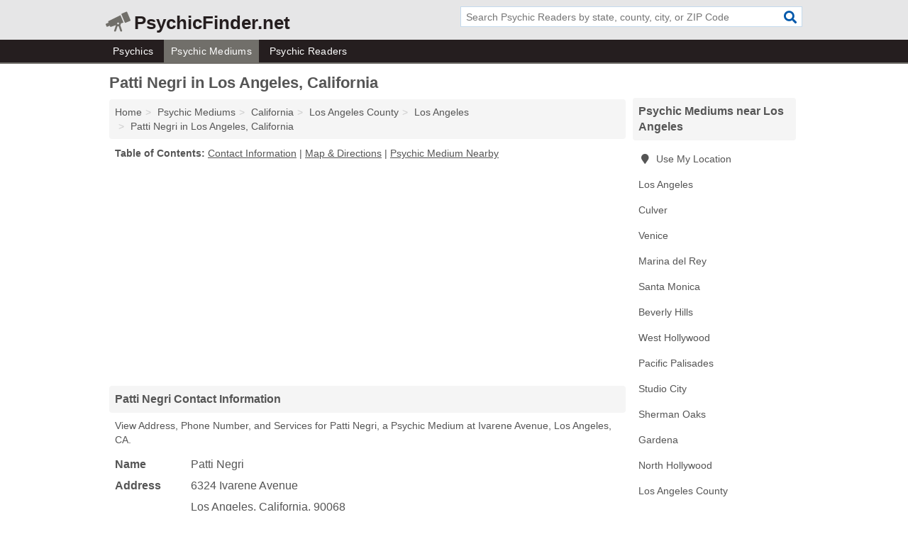

--- FILE ---
content_type: text/html; charset=utf-8
request_url: https://www.psychicfinder.net/patti-negri-in-los-angeles-ca-90068-b8a/
body_size: 4654
content:
<!DOCTYPE html>
<html lang="en">
  <head>
    <meta charset="utf-8">
    <meta http-equiv="Content-Type" content="text/html; charset=UTF-8">
    <meta name="viewport" content="width=device-width, initial-scale=1">
    <title>Patti Negri (Psychic Medium in Los Angeles, CA Address, Phone, and Services)</title>
    <link rel="canonical" href="https://www.psychicfinder.net/patti-negri-in-los-angeles-ca-90068-b8a/">
    <meta property="og:type" content="website">
    <meta property="og:title" content="Patti Negri (Psychic Medium in Los Angeles, CA Address, Phone, and Services)">
    <meta name="description" content="Looking for Patti Negri in Los Angeles, California? Find Address, Phone Number, and Services for the Los Angeles, CA Psychic Medium.">
    <meta property="og:description" content="Looking for Patti Negri in Los Angeles, California? Find Address, Phone Number, and Services for the Los Angeles, CA Psychic Medium.">
    <meta property="og:url" content="https://www.psychicfinder.net/patti-negri-in-los-angeles-ca-90068-b8a/">
    <link rel="preconnect" href="//pagead2.googlesyndication.com" crossorigin>
    <link rel="preconnect" href="//www.google-analytics.com" crossorigin>
    <link rel="preconnect" href="https://googleads.g.doubleclick.net" crossorigin>
    <meta name="robots" content="index,follow">
    <meta name="msvalidate.01" content="B56B00EF5C90137DC430BCD46060CC08">
    <link rel="stylesheet" href="/template/style.min.css?027f46542c8973ca43f58ad4da5c76d939560a28">
<style>.fa-logo:before { content: "\f93e"}</style>
    <script src="/template/ui.min?bc9dd65bfcc597ede4ef52a8d1a4807b08859dcd" defer></script>
    <!-- HTML5 shim and Respond.js for IE8 support of HTML5 elements and media queries -->
    <!--[if lt IE 9]>
      <script src="https://oss.maxcdn.com/html5shiv/3.7.3/html5shiv.min.js"></script>
      <script src="https://oss.maxcdn.com/respond/1.4.2/respond.min.js"></script>
    <![endif]-->
  </head>
  <body data-spy="scroll" data-target="#nav-scrollspy" data-offset="0" style="position:relative;" class="pt-listing">
<nav class="navbar navbar-fixed-top hide-on-scroll">
  <div class="container columns-2 sections-9">
    <div class="row">
      <div class="n-toggle collapsed weescreen" data-toggle="collapse" data-target="#navbar, #navbar-search" aria-expanded="false" aria-controls="navbar">
        <i class="fa fa-bars fa-2x"></i>
      </div>
            <div class="navbar-logo logo-text">
        <a href="/" title="PsychicFinder.net"><i class="fa fa-logo fa-2x"></i><span>PsychicFinder.net</span></a>
              <br class="sr-only">
      </div>
      <div class="col-sm-6 collapse n-search" id="navbar-search">
       <form action="/search/" method="get">
        <div class="input-container">
         <input name="q" placeholder="Search Psychic Readers by state, county, city, or ZIP Code" type="text">
         <button type="submit" class="fa fa-search"></button>
        </div>
       </form>
      </div>
    </div>
  </div>
  <div class="navbar-menu collapse navbar-collapse" id="navbar">
    <div class="container columns-2 sections-9">
      <div class="row">
               <ul class="nav navbar-nav">
          <li class=""><a class="" href="/psychics/" title="Psychics Near Me">Psychics</a></li>
<li class="active"><a class="" href="/psychic-mediums/" title="Psychic Mediums Near Me">Psychic Mediums</a></li>
<li class=""><a class="" href="/psychic-readers/" title="Psychic Readers Near Me">Psychic Readers</a></li>
        </ul>
             </div>
    </div>
  </div>
</nav>
<div class="container columns columns-2 sections-9">
  <div class="row">
    <div class="col-md-7">
      <h1>Patti Negri in Los Angeles, California</h1>
<ol class="box-breadcrumbs breadcrumb" itemscope itemtype="https://schema.org/BreadcrumbList">
<li><a href="/" title="PsychicFinder.net">Home</a></li><li itemprop="itemListElement" itemscope itemtype="https://schema.org/ListItem"><a href="/psychic-mediums/" itemprop="item" title="Psychic Mediums Near Me"><span itemprop="name">Psychic Mediums</span></a><meta itemprop="position" content="1"/></li><li itemprop="itemListElement" itemscope itemtype="https://schema.org/ListItem"><a href="/psychic-mediums-in-california/" itemprop="item" title="Psychic Mediums in California"><span itemprop="name">California</span></a><meta itemprop="position" content="2"/></li><li itemprop="itemListElement" itemscope itemtype="https://schema.org/ListItem"><a href="/psychic-mediums-in-los-angeles-county-ca/" itemprop="item" title="Psychic Mediums in Los Angeles County, CA"><span itemprop="name">Los Angeles County</span></a><meta itemprop="position" content="3"/></li><li itemprop="itemListElement" itemscope itemtype="https://schema.org/ListItem"><a href="/psychic-mediums-in-los-angeles-ca/" itemprop="item" title="Psychic Mediums in Los Angeles, CA"><span itemprop="name">Los Angeles</span></a><meta itemprop="position" content="4"/></li><li itemprop="itemListElement" itemscope itemtype="https://schema.org/ListItem"><a href="/patti-negri-in-los-angeles-ca-90068-b8a/" itemprop="item" title="Patti Negri in Los Angeles, California"><span itemprop="name">Patti Negri in Los Angeles, California</span></a><meta itemprop="position" content="5"/></li>
</ol>              <p class="pad" id="toc">
    <strong class="title nobreaker">
      Table of Contents:
    </strong>
  <a href="#details" class="toc-item">Contact Information</a>
|  <a href="#geography" class="toc-item">Map & Directions</a>
|  <a href="#nearby" class="toc-item">Psychic Medium Nearby</a>
  </p>
      <div class="advert advert-display xs s m">
        <ins class="adsbygoogle" data-ad-client="ca-pub-4723837653436501" data-ad-slot="4654369961" data-ad-format="auto" data-full-width-responsive="true"></ins>
      </div>
      <h2 class="h2 list-group-heading">Patti Negri Contact Information</h2>
<p class="pad">View Address, Phone Number, and Services for Patti Negri, a Psychic Medium at Ivarene Avenue, Los Angeles, CA.</p>
      <script type="application/ld+json" id="listing">
{
  "@context": "https://schema.org",
  "@type": "LocalBusiness",
  "name": "Patti Negri",
  "description": "Patti Negri is a Psychic Medium at 6324 Ivarene Avenue in Los Angeles, California.",
  "image": "https://www.psychicfinder.net/template/i/logo",
  "address": {
    "@type": "PostalAddress",
    "streetAddress": "6324 Ivarene Avenue",
    "addressLocality": "Los Angeles",
    "addressRegion": "CA",
    "postalCode": "90068",
    "addressCountry": "US"
  },
  "geo": {
    "@type": "GeoCoordinates",
    "latitude": 34.01939,
    "longitude": -118.41082  },
  "telephone": "+13234610640"
}
</script>

      
<dl class="dl-horizontal LocalBusiness"  data-type="Psychic Medium" data-id="5e863a875b47586c3e14cb8a" data-lat="34.0193936" data-lng="-118.4108248" data-address-place-id="internal" data-geomode="address" id="details">
  <dt>Name</dt>
  <dd class="name">Patti Negri</dd>
  <dt>Address</dt>
  <dd class="address">
    <span class="streetAddress">6324 Ivarene Avenue</span><br>
    <span class="addressLocality">Los Angeles</span>,
    <span class="addressRegion">California</span>,
    <span class="postalCode">90068</span>
  </dd>
      <dt>Phone</dt>
    <dd class="telephone"><a href="tel:+1-323-461-0640">323-461-0640</a></dd>
              <dt>Services</dt>
<dd><a href="/psychic-mediums-in-los-angeles-ca/" title="Psychic Mediums in Los Angeles, CA">Psychic Medium Services</a></dd>

    </dl>

<p><a href="#toc">&#8648; Table of Contents</a></p>                  
      <div class="advert advert-display xs s m">
        <ins class="adsbygoogle" data-ad-client="ca-pub-4723837653436501" data-ad-slot="4654369961" data-ad-format="auto" data-full-width-responsive="true"></ins>
      </div>
      
                   <h2 class="h2 list-group-heading" id="geography">Map of Patti Negri in Los Angeles, California</h2>
<p class="pad">
  View map of Patti Negri, and  <a class="nlc" href="https://www.google.com/maps/dir/?api=1&destination=6324+Ivarene+Avenue%2C+Los+Angeles%2C+California%2C+90068" rel="noopener" target="_blank">get driving directions from your location</a>
  .</p>
<iframe id="map" class="single" data-src="https://www.google.com/maps/embed/v1/place?key=AIzaSyD-nDulb3AINicXq9Pv_vB936D5cVSfKFk&q=6324+Ivarene+Avenue%2C+Los+Angeles%2C+California%2C+90068&zoom=16" frameborder="0" allowfullscreen></iframe>
<br class="sr-only">
<p><a href="#toc">&#8648; Table of Contents</a></p>            
            
      <div class="listings" id="nearby">
<h2 class="h2 list-group-heading">Psychic Medium Nearby</h2>

<p class="condensed-listing">
 <span class="title">
   <a href="/a-real-psychic-reader-in-los-angeles-ca-90017-3e8/" title="A Real Psychic Reader in Los Angeles, California" class="name">A Real Psychic Reader</a>
  </span>
 <span class="subsidiary">
  <span class="city-state">
   706 Hartford Avenue  </span>
  <span class="zipcode">
    <span>Los Angeles</span>, 
    <span>CA</span>
  </span>
 </span>
 <span class="subsidiary servicelist">Astrology, Psychic Medium Services, Spiritualism</span>
</p>

<p class="condensed-listing">
 <span class="title">
   <a href="/amazing-spells-online-in-los-angeles-ca-90036-45a/" title="Amazing Spells Online in Los Angeles, California" class="name">Amazing Spells Online</a>
  </span>
 <span class="subsidiary">
  <span class="city-state">
   395 Beverly Boulevard  </span>
  <span class="zipcode">
    <span>Los Angeles</span>, 
    <span>CA</span>
  </span>
 </span>
</p>

<p class="condensed-listing">
 <span class="title">
   <a href="/bel-air-psychic-center-in-los-angeles-ca-90230-926/" title="Bel Air Psychic Center in Los Angeles, California" class="name">Bel Air Psychic Center</a>
  </span>
 <span class="subsidiary">
  <span class="city-state">
   4239 Sepulveda Boulevard  </span>
  <span class="zipcode">
    <span>Los Angeles</span>, 
    <span>CA</span>
  </span>
 </span>
</p>

<p class="condensed-listing">
 <span class="title">
   <a href="/dtla-psychic-in-los-angeles-ca-90015-d3f/" title="DTLA Psychic in Los Angeles, California" class="name">DTLA Psychic</a>
  </span>
 <span class="subsidiary">
  <span class="city-state">
   1300 West Olympic Boulevard  </span>
  <span class="zipcode">
    <span>Los Angeles</span>, 
    <span>CA</span>
  </span>
 </span>
 <span class="subsidiary servicelist">Astrology, Psychic Medium Services</span>
</p>

<p class="condensed-listing">
 <span class="title">
   <a href="/love-spells-in-los-angeles-ca-90020-a29/" title="Love Spells in Los Angeles, California" class="name">Love Spells</a>
  </span>
 <span class="subsidiary">
  <span class="city-state">
   570 South Van Ness Avenue  </span>
  <span class="zipcode">
    <span>Los Angeles</span>, 
    <span>CA</span>
  </span>
 </span>
</p>

<p class="condensed-listing">
 <span class="title">
   <a href="/verra-wang-in-los-angeles-ca-90048-461/" title="Verra Wang in Los Angeles, California" class="name">Verra Wang</a>
  </span>
 <span class="subsidiary">
  <span class="city-state">
   8665 Burton Way # 12  </span>
  <span class="zipcode">
    <span>Los Angeles</span>, 
    <span>CA</span>
  </span>
 </span>
</p>

<p class="condensed-listing">
 <span class="title">
   <a href="/voodooqueen-in-los-angeles-ca-90038-464/" title="Voodooqueen in Los Angeles, California" class="name">Voodooqueen</a>
  </span>
 <span class="subsidiary">
  <span class="city-state">
   2667 Evelyn Street  </span>
  <span class="zipcode">
    <span>Los Angeles</span>, 
    <span>CA</span>
  </span>
 </span>
</p>

<p class="condensed-listing">
 <span class="title">
   <a href="/voted-1-los-angeles-psychic-in-los-angeles-ca-90028-212/" title="Voted #1 Los Angeles Psychic in Los Angeles, California" class="name">Voted #1 Los Angeles Psychic</a>
  </span>
 <span class="subsidiary">
  <span class="city-state">
   1467 Tamarind Avenue  </span>
  <span class="zipcode">
    <span>Los Angeles</span>, 
    <span>CA</span>
  </span>
 </span>
</p>

<p class="condensed-listing">
 <span class="title">
   <a href="/west-chester-psychic-in-los-angeles-ca-90045-877/" title="West Chester Psychic in Los Angeles, California" class="name">West Chester Psychic</a>
  </span>
 <span class="subsidiary">
  <span class="city-state">
   8320 Lincoln Boulevard  </span>
  <span class="zipcode">
    <span>Los Angeles</span>, 
    <span>CA</span>
  </span>
 </span>
</p>

<p class="condensed-listing">
 <span class="title">
   <a href="/whisperwithangels-in-los-angeles-ca-90065-563/" title="Whisperwithangels in Los Angeles, California" class="name">Whisperwithangels</a>
  </span>
 <span class="subsidiary">
  <span class="city-state">
   4228 West Avenue 42  </span>
  <span class="zipcode">
    <span>Los Angeles</span>, 
    <span>CA</span>
  </span>
 </span>
</p>

<p class="condensed-listing">
 <span class="title">
   <a href="/world-class-psychic-in-los-angeles-ca-90019-a5b/" title="World Class Psychic in Los Angeles, California" class="name">World Class Psychic</a>
  </span>
 <span class="subsidiary">
  <span class="city-state">
   5166 West Pico Boulevard  </span>
  <span class="zipcode">
    <span>Los Angeles</span>, 
    <span>CA</span>
  </span>
 </span>
 <span class="subsidiary servicelist">Palm Reading, Psychic Medium Services</span>
</p>

<p class="condensed-listing">
 <span class="title">
   <a href="/yanas-psychic-experience-in-los-angeles-ca-90064-8dc/" title="Yana's Psychic Experience in Los Angeles, California" class="name">Yana's Psychic Experience</a>
  </span>
 <span class="subsidiary">
  <span class="city-state">
   2201 South Bundy Drive  </span>
  <span class="zipcode">
    <span>Los Angeles</span>, 
    <span>CA</span>
  </span>
 </span>
</p>

</div>
      
            
            
            <div class="advert advert-display s m">
        <ins class="adsbygoogle" data-ad-client="ca-pub-4723837653436501" data-ad-slot="4654369961" data-ad-format="auto" data-full-width-responsive="true"></ins>
      </div>
            
            
            
    </div>
    <div class="col-md-2">
            <div class="list-group geo-major temp-geo-condensed">
  <h2 class="h3 list-group-heading">
  Psychic Mediums near Los Angeles  </h2>
  <ul class="list-group-items">
  
      <li><a href="#" title="Psychic Mediums Near Me" class="list-group-item geo-local">
    <span class="fa fa-visible fa-map-marker"></span>
    Use My Location
    </a></li>
    
    <li><a href="/psychic-mediums-in-los-angeles-ca/" title="Psychic Mediums in Los Angeles, CA" class="list-group-item ">
     Los Angeles    </a></li>
    <li><a href="/dr-joshua-in-culver-ca-90230-104/" title="Dr Joshua in Culver, California" class="list-group-item ">
     Culver    </a></li>
    <li><a href="/readings-by-sunshine-in-venice-ca-90291-329/" title="Readings By Sunshine in Venice, California" class="list-group-item ">
     Venice    </a></li>
    <li><a href="/international-society-for-paranormal-research-in-marina-del-rey-ca-90292-3cc/" title="International Society For Paranormal Research in Marina del Rey, California" class="list-group-item ">
     Marina del Rey    </a></li>
    <li><a href="/psychic-mediums-in-santa-monica-ca/" title="Psychic Mediums in Santa Monica, CA" class="list-group-item ">
     Santa Monica    </a></li>
    <li><a href="/psychic-mediums-in-beverly-hills-ca/" title="Psychic Mediums in Beverly Hills, CA" class="list-group-item ">
     Beverly Hills    </a></li>
    <li><a href="/psychic-mediums-in-west-hollywood-ca/" title="Psychic Mediums in West Hollywood, CA" class="list-group-item ">
     West Hollywood    </a></li>
    <li><a href="/alessandra-dipra-akashic-records-soul-coaching-in-pacific-palisades-ca-90272-210/" title="Alessandra Dipra Akashic Records & Soul Coaching in Pacific Palisades, California" class="list-group-item ">
     Pacific Palisades    </a></li>
    <li><a href="/psychic-mediums-in-studio-city-ca/" title="Psychic Mediums in Studio City, CA" class="list-group-item ">
     Studio City    </a></li>
    <li><a href="/psychic-mediums-in-sherman-oaks-ca/" title="Psychic Mediums in Sherman Oaks, CA" class="list-group-item ">
     Sherman Oaks    </a></li>
    <li><a href="/sabrina-psychic-love-specialist-in-gardena-ca-90247-edd/" title="Sabrina - Psychic Love Specialist in Gardena, California" class="list-group-item ">
     Gardena    </a></li>
    <li><a href="/psychic-mediums-in-north-hollywood-ca/" title="Psychic Mediums in North Hollywood, CA" class="list-group-item ">
     North Hollywood    </a></li>
   <li><a href="/psychic-mediums-in-los-angeles-county-ca/" title="Psychic Mediums in Los Angeles County, CA" class="list-group-item ">
    Los Angeles County   </a></li>
   <li><a href="/psychic-mediums-in-orange-county-ca/" title="Psychic Mediums in Orange County, CA" class="list-group-item ">
    Orange County   </a></li>
   <li><a href="/psychic-mediums-in-ventura-county-ca/" title="Psychic Mediums in Ventura County, CA" class="list-group-item ">
    Ventura County   </a></li>
   <li><a href="/psychic-mediums-in-kern-county-ca/" title="Psychic Mediums in Kern County, CA" class="list-group-item ">
    Kern County   </a></li>
   <li><a href="/psychic-mediums-in-santa-barbara-county-ca/" title="Psychic Mediums in Santa Barbara County, CA" class="list-group-item ">
    Santa Barbara County   </a></li>
  
  </ul>
</div>
            <div class="advert advert-display xs s">
        <ins class="adsbygoogle" data-ad-client="ca-pub-4723837653436501" data-ad-slot="4654369961" data-ad-format="auto" data-full-width-responsive="true"></ins>
      </div>
      
    </div>
  </div>
</div>
<footer class="footer">
 <div class="container columns-2 sections-9">
  <div class="row">
   <div class="col-sm-8 copyright">
    <p>
          <a href="/about-us/">About Us</a><br class="sr-only">     <a href="/contact-us/">Contact Us</a><br class="sr-only">
          <a href="/privacy-policy/">Privacy Policy</a><br class="sr-only">
     <a href="/terms-and-conditions/">Terms and Conditions</a><br class="sr-only">
    </p>
    <p>
     Third party advertisements support hosting, listing verification, updates, and site maintenance. Information found on PsychicFinder.net is strictly for informational purposes and does not construe advice or recommendation.     <br>&copy;&nbsp;2026 PsychicFinder.net. All Rights Reserved.
    </p>
   </div>
   <div class="col-sm-4 logo">
          <a href="/" title="PsychicFinder.net"><i class="fa fa-logo fa-2x"></i><span>PsychicFinder.net</span></a>
       </div>
  </div>
 </div>
</footer>

<script>
if(ads = document.getElementsByClassName('adsbygoogle').length) {
  adsbygoogle = window.adsbygoogle || [];
  for(var i=0; i<ads; i++) adsbygoogle.push({});
}
</script>
<script data-ad-client="ca-pub-4723837653436501" async src="https://pagead2.googlesyndication.com/pagead/js/adsbygoogle.js"></script>
<script async src="https://www.googletagmanager.com/gtag/js?id=G-5NL7DNVHCF"></script>
<script>
  window.dataLayer = window.dataLayer || [];
  function gtag(){dataLayer.push(arguments);}
  gtag('js', new Date());
  gtag('config', 'UA-122024174-36', {"dimension1":"listing","dimension2":"Listings","dimension3":"Psychic Medium"});
  gtag('config', 'G-5NL7DNVHCF', {"dimension1":"listing","dimension2":"Listings","dimension3":"Psychic Medium"});
</script>

</body>
</html>

--- FILE ---
content_type: text/html; charset=utf-8
request_url: https://www.google.com/recaptcha/api2/aframe
body_size: 265
content:
<!DOCTYPE HTML><html><head><meta http-equiv="content-type" content="text/html; charset=UTF-8"></head><body><script nonce="SMY2A8H9uyhl_Goo9uG6Bg">/** Anti-fraud and anti-abuse applications only. See google.com/recaptcha */ try{var clients={'sodar':'https://pagead2.googlesyndication.com/pagead/sodar?'};window.addEventListener("message",function(a){try{if(a.source===window.parent){var b=JSON.parse(a.data);var c=clients[b['id']];if(c){var d=document.createElement('img');d.src=c+b['params']+'&rc='+(localStorage.getItem("rc::a")?sessionStorage.getItem("rc::b"):"");window.document.body.appendChild(d);sessionStorage.setItem("rc::e",parseInt(sessionStorage.getItem("rc::e")||0)+1);localStorage.setItem("rc::h",'1769281382899');}}}catch(b){}});window.parent.postMessage("_grecaptcha_ready", "*");}catch(b){}</script></body></html>